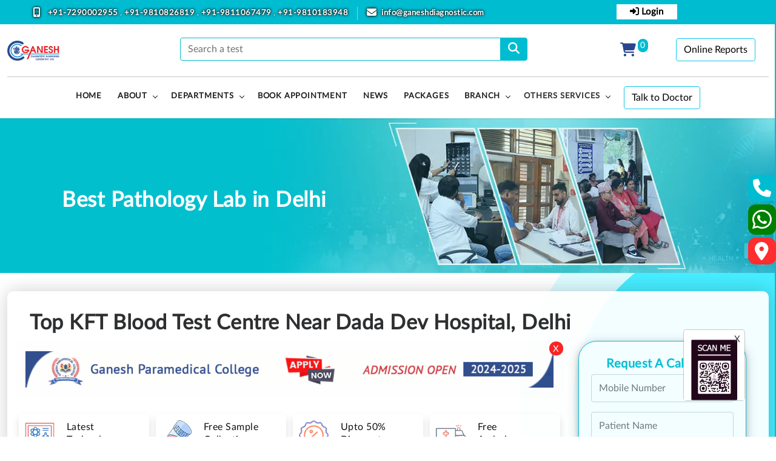

--- FILE ---
content_type: text/html; charset=UTF-8
request_url: https://www.ganeshdiagnostic.com/kft-blood-test-centre-near-dada-dev-hospital
body_size: 98058
content:
<!DOCTYPE html>
<html lang="en">
<head>
    <!--tag manager 14sep-->
    <!-- Google Tag Manager -->
<script>(function(w,d,s,l,i){w[l]=w[l]||[];w[l].push({'gtm.start':
new Date().getTime(),event:'gtm.js'});var f=d.getElementsByTagName(s)[0],
j=d.createElement(s),dl=l!='dataLayer'?'&l='+l:'';j.async=true;j.src=
'https://www.googletagmanager.com/gtm.js?id='+i+dl;f.parentNode.insertBefore(j,f);
})(window,document,'script','dataLayer','GTM-N4Q2R3CW');</script>
<!-- End Google Tag Manager -->
    <!--End tag manager 14sep-->
 <!-- <script rel="preload" src="https://ajax.googleapis.com/ajax/libs/jquery/3.5.1/jquery.min.js"></script> -->
    <script>
        
        $(document).ready(function() {
            $.ajax({
                type: "POST",
                url: "insert_visitor_record.php", 
                dataType: "json",
                success: function(data) {
                    
                },
                error: function(xhr, status, error) {
                   
                }
            });
        });
    </script>
 
<!--<meta charset="utf-8">-->
<!--<meta charset="UTF-8"/>-->
<!--<meta http-equiv="X-UA-Compatible" content="IE=edge">-->

<meta charset="utf-8">
<meta name="viewport" content="width=device-width, initial-scale=1.0, shrink-to-fit=no">
<meta http-equiv="Content-Type" content="text/html;charset=UTF-8">
	
	
<link rel="icon" href="https://www.ganeshdiagnostic.com/assets/images/favicon.webp" title="favicon" alt="favicon">
<!--<meta name="facebook-domain-verification" content="q23do34m61wiwwuxqycfqxypxuyl3e" />-->
<meta name="viewport" content="width=device-width, initial-scale=1">
<meta name="google-site-verification" content="l7jWjVBaUcnY7cXWfS67qHmgBdeOQwsdOkWfhii9g_s" />
<title >KFT Blood Test Centre Near Dada Dev Hospital | Test Price and Cost | Ganesh Diagnostic</title>

<meta name="description" content="KFT Blood Test Is Available at Ganesh Diagnostic Near Dada Dev Hospital. Book Your KFT Blood Test At home With the most Reputed Diagnostic Centre and Pathology Lab. Check Now KFT Blood Test price and Other Details. Available Free Home Blood Sample Collection." />
<meta name="keywords" content="KFT Blood Test,  Online KFT Blood Test, Book KFT Blood Test, KFT Blood Test Price, Kidney Function Test Test Near Dada Dev Hospital" />

<link rel="canonical" href="https://www.ganeshdiagnostic.com/kft-blood-test-centre-near-dada-dev-hospital" >
<link rel="alternate" hreflang="en-in" href="https://www.ganeshdiagnostic.com/kft-blood-test-centre-near-dada-dev-hospital" >
<!--<title>KFT Blood Test Centre Near Dada Dev Hospital | Test Price and Cost | Ganesh Diagnostic</title>-->
<!--<meta name="description" content="KFT Blood Test Is Available at Ganesh Diagnostic Near Dada Dev Hospital. Book Your KFT Blood Test At home With the most Reputed Diagnostic Centre and Pathology Lab. Check Now KFT Blood Test price and Other Details. Available Free Home Blood Sample Collection." />-->
<!--<meta name="keywords" content="KFT Blood Test,  Online KFT Blood Test, Book KFT Blood Test, KFT Blood Test Price, Kidney Function Test Test Near Dada Dev Hospital" />-->
<!-- ========== Start Stylesheet ========== -->
<!--<link href="https://www.ganeshdiagnostic.com/assets/css/bootstrap.min.css" rel="stylesheet">-->
<link href="https://cdnjs.cloudflare.com/ajax/libs/font-awesome/6.5.1/css/all.min.css" rel="stylesheet">
<!--<link href="https://www.ganeshdiagnostic.com/assets/css/flaticon-set.css" rel="stylesheet">-->
<!--<link href="https://www.ganeshdiagnostic.com/assets/css/owl.carousel.min.css" rel="stylesheet">-->
<!--<link href="https://www.ganeshdiagnostic.com/assets/css/owl.theme.default.min.css" rel="stylesheet">-->
<!--<link href="https://www.ganeshdiagnostic.com/assets/css/style.css" rel="stylesheet">-->
<!--<link href="https://www.ganeshdiagnostic.com/assets/css/responsive.css" rel="stylesheet">-->
<!--<link rel="import" href="https://fonts.googleapis.com/css2?family=Lato:wght@300;400;700;900&display=swap" >-->
<!-- <link rel="preload" as="style" href="https://www.ganeshdiagnostic.com/navin/css/plugins.css">
<link rel="stylesheet" media="print" onload="this.onload=null;this.removeAttribute('media');" href="https://www.ganeshdiagnostic.com/navin/css/plugins.css"> -->
<!-- <link rel="import" href="https://cdnjs.cloudflare.com/ajax/libs/lato-font/3.0.0/fonts/lato-normal/lato-normal.woff" async> -->
<!-- <link rel="import" href="https://fonts.googleapis.com/css?family=Open+Sans:300,400,600,700,800" async> -->
<!-- search css -->
<!-- <link rel="stylesheet" href="https://www.ganeshdiagnostic.com/navin/search/search.css"> -->
<!-- <link href="https://www.ganeshdiagnostic.com/navin/css/switcher.css" rel="stylesheet"> -->
<!-- <link rel="stylesheet" href="https://www.ganeshdiagnostic.com/navin/quform/css/base.css" defer> -->
<link href="https://www.ganeshdiagnostic.com/navin/css/plugins.css" rel="stylesheet" >
<link href="https://www.ganeshdiagnostic.com/navin/css/styles.css" rel="stylesheet" >
<!-- <link href="https://ganeshdiagnostic.org/gdic-css/plugins.css" rel="stylesheet" >
<link href="https://ganeshdiagnostic.org/gdic-css/styles.css" rel="stylesheet" > -->
<!--<link href="https://cdn.jsdelivr.net/npm/bootstrap@5.0.2/dist/css/bootstrap.min.css" rel="stylesheet">-->
<script rel="preload" src="https://cdn.jsdelivr.net/npm/bootstrap@5.0.2/dist/js/bootstrap.min.js" defer></script>
<script rel="preload" src="https://cdn.jsdelivr.net/npm/jquery-passive@3.6.0/dist/jquery.min.js"></script>
<!-- ========== End Stylesheet ========== -->
<!-- <link href="https://fonts.googleapis.com/css2?family=Poppins:wght@100;200;300;400;500;600;700;800;900&display=swap" rel="stylesheet"> -->
<!-- Global site tag (gtag.js) - Google Analytics -->
<script async src="https://www.googletagmanager.com/gtag/js?id=G-FB33SK7WQ7"></script>
<script>
  window.dataLayer = window.dataLayer || [];
  function gtag(){dataLayer.push(arguments);}
  gtag('js', new Date());

  gtag('config', 'G-FB33SK7WQ7');
</script>

<!-- Global site tag (gtag.js) - Google Ads: 457658518 -->
<script async src="https://www.googletagmanager.com/gtag/js?id=AW-457658518"></script>
<script>
  window.dataLayer = window.dataLayer || [];
  function gtag(){dataLayer.push(arguments);}
  gtag('js', new Date());

  gtag('config', 'AW-457658518');
</script>
<!-- Event snippet for PHONE TRACK WEB conversion page
In your html page, add the snippet and call gtag_report_conversion when someone clicks on the chosen link or button. -->
<script>
function gtag_report_conversion(url) {
  var callback = function () {
    if (typeof(url) != 'undefined') {
      window.location = url;
    }
  };
  gtag('event', 'conversion', {
      'send_to': 'AW-457658518/088pCP_g7tADEJahndoB',
      'event_callback': callback
  });
  return false;
}
</script>
<script type="application/ld+json">
{ "@context" : "https://schema.org",
"@type":"WebSite",
"@id":"https://www.ganeshdiagnostic.com/#website",
"url":"https://www.ganeshdiagnostic.com/",
"name":"Ganesh Diagnostic & Imaging Centre",
"Description":"Ganesh Diagnostic and Imaging Centre is the renowned pathology labs and diagnostics center, well-known for its quality diagnostic care and excellent customer service. With its extensive operational network in Delhi NCR, Ganesh Diagnostic and Imaging Centre offers a comprehensive range of clinical laboratory tests, healthcare packages, and imaging scans. Our imaging scans include X-Ray, Ultrasound, Colour Doppler, MRI scan, CT scan, PET CT scan, Nuclear Medicine Scan, and Cardiology tests. Our offered diagnostic tests are highly effective to detect and diagnose the problem at its early stage as well as monitoring the progression of the disease.",
"potentialAction":[{"@type":"SearchAction",
"target":"https://www.ganeshdiagnostic.com/?s={search_term_string}",
"query-input":"required name=search_term_string"}],
"inLanguage":"en"},
}
</script><!-- Meta Pixel Code -->
<script>
!function(f,b,e,v,n,t,s)
{if(f.fbq)return;n=f.fbq=function(){n.callMethod?
n.callMethod.apply(n,arguments):n.queue.push(arguments)};
if(!f._fbq)f._fbq=n;n.push=n;n.loaded=!0;n.version='2.0';
n.queue=[];t=b.createElement(e);t.async=!0;
t.src=v;s=b.getElementsByTagName(e)[0];
s.parentNode.insertBefore(t,s)}(window, document,'script',
'https://connect.facebook.net/en_US/fbevents.js');
fbq('init', '576809570893818');
fbq('track', 'PageView');
</script>
<noscript><img height="1" width="1" style="display:none"
src="https://www.facebook.com/tr?id=576809570893818&ev=PageView&noscript=1"
/></noscript>
<!-- End Meta Pixel Code -->
<!--screenshot disable-->
<script language="JavaScript">
function clp_clear() {
var content=window.clipboardData.getData("Text");
if (content==null) {
window.clipboardData.clearData();
}
setTimeout("clp_clear();",1000);
}
</script>
<!--Start Scroll on page-->
<!-- <script src="https://ajax.googleapis.com/ajax/libs/jquery/3.6.3/jquery.min.js"></script> -->
<script>
var x = 0;
$(document).ready(function(){
$("scrollinPage").scroll(function(){
$("span").text( );
});
});
</script>
<script>
$(document).ready(function(){
//load_data();
function load_data(query)
{
$.ajax({
url:"https://www.ganeshdiagnostic.com//search.php",
method:"POST",
data:{query:query},
success:function(data)
{
$('#result').html(data);
}
});
}
$('#search').keyup(function(){
var search = $(this).val();
if(search != '')
{
load_data(search);
}
else
{
load_data();
}
});
});
</script>
<!--End Scroll on page-->
<!--<script src="https://cdn.onesignal.com/sdks/web/v16/OneSignalSDK.page.js" defer></script>-->
<!--<script>-->
<!--  window.OneSignalDeferred = window.OneSignalDeferred || [];-->
<!--  OneSignalDeferred.push(async function(OneSignal) {-->
<!--    await OneSignal.init({-->
<!--      appId: "2b85e431-083c-44a7-90ca-0f61301e8000",-->
<!--      safari_web_id: "web.onesignal.auto.542681a0-163f-4163-99a6-540b36eadb1c",-->
<!--      notifyButton: {-->
<!--        enable: true,-->
<!--      },-->
<!--    });-->
<!--  });-->
<!--</script>-->

<script src="https://cdn.onesignal.com/sdks/OneSignalSDK.js" async=""></script>
<script>
  window.OneSignal = window.OneSignal || [];
  OneSignal.push(function() {
    OneSignal.init({
      appId: "2b85e431-083c-44a7-90ca-0f61301e8000",
      notifyButton: {
        enable: true, // shows the bell icon
      },
    //   promptOptions: {
    //     actionMessage: "We’d like to send you blog updates.",
    //     acceptButtonText: "ALLOW",
    //     cancelButtonText: "NO THANKS"
    //   },
    });
  });
</script>

<!--generateRecaptchaToken();-->

<!--document.addEventListener('submit', function() {-->
<!--    generateRecaptchaToken();-->
<!--});-->
<!--</script>-->


</head>
<style>
@media screen and (max-width: 1024px) {
.display-80 {
display:none;
}
.m-icon{text-align: center;
font-size: 10px;
padding: 6px;}
.m-text{
margin-bottom: 0px!important;
font-size: 14px;
}
.p-icon{margin-bottom: 10px!important;}
/*.top-search{left: 0px!important;}*/
.owl-dots{display:none;}
}
/*.top-search{   display: block;*/
/*    position: absolute;*/
/*    z-index: 9999;*/
/*    left: 60%;*/
/*    right: 0px;*/
/*    margin-left: auto;*/
/*    margin-right: auto;*/
/*    width: 250px;*/
/*    top: 10px;*/
/*    padding: 5px 0!important;*/
/*    border-radius: 20px;}*/
</style>
<body>
<div class="toast bg-success" id="myToast" data-bs-autohide="true">
<div class="toast-body">
<h6 class="text-white" id="error_message"></h6>
<!-- <small>This will disappear in 3 second</small> -->
</div>
</div>
<!-- PAGE LOADING
================================================== -->
<!--<div id="preloader"></div>-->
<!-- MAIN WRAPPER
================================================== -->
<!-- HEADER
================================================== -->
<style>
.menu-content{display: contents;}
  @media screen and (max-width: 1024px) {
.menu-content{display: inline!important;}
.menu-content div{width:100%!important;}

    .menu-w {margin-left: 0px!important;}
/*========*/


.mobile_design{
        padding: 5px;
}


.mobile_design .up-box{

 padding: 0px !important;

}


.mobile_design .fb-up{
        font-size: 11px !important;
     font-weight: 600 !important; 

    padding: 7px 0px !important;
}

.butn {

        padding: 5px 10px !important;
        font-size: 10px !important;
}



.bottom_box{


    display: block !important;

    width: 100%;
    padding: 10px 0px;
    position: fixed;
    bottom: 0;
    background: #e7e7e7;
    z-index: 99999;
        box-shadow: 0px 0px 9px #5c5c5c;

} 

.icons-b-box{

    text-align: center; 
    padding: 3px 0px;
}

.icons-b-box img{
    width: 35px;

}

.icons-b-box p{
       padding: 0px;
    margin: 0px;
    font-size: 12px;
    font-weight: 500;
    color: black;
}


#txtmeFrameWrapper, #txtmeButtonWrapper {
    z-index: 99!important;
}



.desktop_view{
    display: none !important;
}

.mobile_view{ display:block !important; }

/*media query ens*/

}
.mobile_view{ display:none; }

.desktop_view{
    display: block;
}


.bottom_box{

    display: none;
}



.owl-carousel .owl-item {
text-align: center;
}

.slider-fade-shop{
    height: 450px;
}




.up-box{padding: 6px;
    text-align: center;}
    .fb-up{    font-size: 13px;
    font-weight: bold;padding-top: 4px;    margin-bottom: 0px;}
    .menu-w {margin-left: 16.6666666667%;}
</style>




<div class="bottom_box">
    
    <div class="row">
        <div class="col-md-3 col-3 icons-b-box">
        	<a href="https://www.ganeshdiagnostic.com/home-sample-collection-for-blood-test" title="home sample collection for blood test" >
            <!-- <img src="https://www.ganeshdiagnostic.com/assets/img/job-search.png" title="" alt="job-search" width="35" height="35"> -->
            <i class="fas fa-vial" style="  color: #00bcd1;    font-size: 30px;"></i>
            <p style="line-height: 16px;">Free Blood Collection</p>
        </a>
        </div>

        <div class="col-md-3 col-3 icons-b-box">
            <a href="https://www.ganeshdiagnostic.com/book-appointment"  title="Book Appointment" >
<!-- <img src="https://www.ganeshdiagnostic.com/assets/img/booking.png" title="" alt="booking" width="35" height="35"> -->
<i class="fas fa-mail-bulk" style="  color: #00bcd1;    font-size: 30px;"></i>
            <p>Appointment</p>
            </a>
        </div>

        <div class="col-md-3 col-3 icons-b-box">

		<a href="http://182.75.60.195/Download2025/PatientLogin.aspx" target="_blank"  title="Patient Login" >
            <!-- <img src="https://www.ganeshdiagnostic.com/assets/img/check-up.png" title="" alt="check-up" width="35" height="35"> -->
            <i class="fas fa-paste" style=" color: #00bcd1;    font-size: 30px;"></i>
            <p>Online Report</p>
        </a>
        </div>

        <div class="col-md-3 col-3 icons-b-box">



<span data-bs-toggle="modal" data-bs-target="#loginModal"  > 
            <!-- <img src="https://www.ganeshdiagnostic.com/assets/img/user.png"  title="" alt="user" width="35" height="35"> -->
            <i class="fas fa-user" style="  color: #00bcd1;    font-size: 30px;"></i>
<p>
	Login  </p>
            </span>






            
        </div>
    </div>
</div>

<!--...................-->
<!--....................-->
<header class="header-style3 header-custom">
<div id="top-bar" class="bg-primary d-none d-lg-block" style="text-shadow: 0 0 3px #000, 0 0 5px #000;">
<div class="container">
<div class="row">
<div class="col-md-8 col-xs-12 text-center">
<div class="top-bar-info">
<ul class="list-unstyled">
<li class="border-right text-white">
    <i class="fas fa-mobile-alt text-white"></i>
    <span class="list-white">

        <a onclick="return gtag_report_conversion('tel:+91-7290002955');"
           href="tel:+91-7290002955"
           class="text-white"
           style="color:#fff;font-size:13px;font-weight:bold;letter-spacing:0.5px;"
           title="phone number">
            +91-7290002955
        </a> ,

        <a onclick="return gtag_report_conversion('tel:+91-9810826819');"
           href="tel:+91-9810826819"
           style="color:#fff;font-size:13px;font-weight:bold;letter-spacing:0.5px;"
           title="phone number">
            +91-9810826819
        </a> ,

        <a onclick="return gtag_report_conversion('tel:+91-9811067479');"
           href="tel:+91-9811067479"
           style="color:#fff;font-size:13px;font-weight:bold;letter-spacing:0.5px;"
           title="phone number">
            +91-9811067479
        </a> ,

        <a onclick="return gtag_report_conversion('tel:+91-9810183948');"
           href="tel:+91-9810183948"
           style="color:#fff;font-size:13px;font-weight:bold;letter-spacing:0.5px;"
           title="phone number">
            +91-9810183948
        </a>

    </span>
</li>

<li class="text-white" style="font-size:13px;    font-weight: bold; color:#fff"><i class="fas fa-envelope text-white" alt="mail"></i><a href="mailto:info@ganeshdiagnostic.com" style="color:#fff" title="mail" >info@ganeshdiagnostic.com </a> </li>
</ul>
</div>
</div>
<div class="col-md-4 col-xs-12 bg-primary d-none d-md-block  text-center">
<div class="row">
<button data-bs-toggle="modal" data-bs-target="#loginModal" class="dropbtn" style="font-size:15px;    width: 100px;
    margin: 0 auto;"><i class="fas fa-sign-in-alt"></i> Login </button>
</div>
</div>
</div>
</div>
</div>
</div>
<div class="navbar-default">
<!-- start top search -->
<!-- end top search -->
<div class="container">
<div class="row align-items-center">
<div class="col-12">
<div class="menu_area alt-font">
<div class="navbar navbar-expand-lg navbar-light p-0 d-flex justify-content-between">
<div class="navbar-header navbar-header-custom">
<a href="https://www.ganeshdiagnostic.com/" class="navbar-brand xs-width-145px d-inline-block mr-lg-0" title="https://www.ganeshdiagnostic.com/" ><img src="https://www.ganeshdiagnostic.com/assets/images/logo_gdic.webp" title="Diagnostic and Imaging Centre Delhi" alt="Diagnostic and Imaging Centre Delhi" width="92" height="36"></a>
</div>
<!-- <div class="app-btn" style="display: none;">
<a href="https://www.ganeshdiagnostic.com/book-appointment">
<button type="button" class="btn btn-outline-info">Book Appointment</button></a></div> -->

<div class="w-100">
<div class="row row d-flex justify-content-center border-menu">
<div class="col-md-6 col-10 menu-w">
<div class="findli">
<form class="" action="https://www.ganeshdiagnostic.com/search" method="POST" accept-charset="utf-8">
<div class="input-group">
<input type="text" class="form-control findtest" name="search" id="search" autocomplete="on"
placeholder="Search a test" style="border-bottom-color: #00bcd1;
    border-left-color: #00bcd1;
    border-right-color: #00bcd1;
    border-top-color: #00bcd1;">
<button class="btn btn-theme" type="button" name="search" aria-label="search" >
<i class="fa fa-search"></i> <p class="d-none">Search</p>
</button>
</div>
<div class="bg-white" id="result"></div>
</form>
</div>
</div>
<div class="col-2 mt-up text-right">
<div id="mySidenav" class="sidenav">
<button href="javascript:void(0)" class="btn closebtn" onclick="closeNav()" style="    left: 0;">&times;</button>
<div class="container position-relative vh-90">
<div class="row p-2">
<div class="col-md-12 ">
<h5>Ganesh Diagnostic & Imaging Centre</h5>
<p>109, Pocket A-1, Near Deepali Chowk, Sector 08, Rohini, New
Delhi 110085
</p>
<hr>


<div class="card border-none">
<div class="card-body p-0">
<div class="row">
<div class="col-12">
<ul class="pl-0 mb-0" style="list-style:none;">
<li>
<div class="main ">
<div class="table-responsive">
<form method="post"
action="https://www.ganeshdiagnostic.com/login_form.php">
<div id="issessionset"></div>
<table class="table table-hover table-condensed">
<thead>
<tr>
<th>Sno.</th>
<th>Name</th>
<th>Rate</th>
<th>Action</th>
</tr>
</thead>
<tbody id="cart_checkout1">
</tbody>
<tfoot id="cart_foot"></tfoot>
</table>
</form>
</div>
</div>
<div class="modal fade" id="loginModal" style="background: #00000096;">
<div class="modal-dialog">
<div class="modal-content">
<div class="modal-header" style="    padding: 10px 10px 10px 10px;">
<p class="" id="loginModalLabel" style="    font-size: 24px;
    font-weight: 700;    margin: 0;">
Login
</p>
<button type="button" class="btn-close"
data-bs-dismiss="modal"style="    width: auto !important;
    height: auto !important;"
aria-label="Close">X</button>
</div>
<div class="modal-body">
<!-- <div class="mb-3">
<label>Mobile : </label>
<input type="number" name="number" class="form-control" placeholder="Mobile">
</div> -->
<div class="modal-body">
<div class="otp_box" id="otp_box">
<div class="row">
<div class="col-md-7">
<input type="text" name="number" class="form-control otp only-numbers" pattern="[6-9]{1}[0-9]{9}" minlength="10" maxlength="10" placeholder="Please Enter Mobile Number" required="" style="    min-height: 39px;"/>

</div>
<div class="col-md-5">
<button id="generate_otp"
class="btn btn-outline-info btn-block">Generate
OTP</button>
</div>
</div>
</div>
<div class="row mt-2 verify_otp"
id="verify_otp_box">
<div class="col-md-8">
    <input type="text" name="otp_verify" class="form-control otp" placeholder="Enter OTP" max="6" style="min-height: 39px;"/>
<strong>
    <span class="text-success" onclick="resendOtp()">Resend OTP</span>
     - 
    <span id="mobile_number"></span> 

    <input type="hidden" name="mobile_number">
</strong><span class="text-danger" id="otp_resend_msg"></span>



</div>
<div class="col-md-4">
    <button id="otp_verify" class="btn btn-outline-info">Verify OTP</button>
</div>
</div>
</div>
<!--
<div class="mb-3">
<label>Password : </label>
<input type="password" name="password" class="form-control" placeholder="Password">
</div>
-->
</div>
<!-- <div class="modal-footer">
<input type="submit" name="login" class="btn btn-primary">
<button type="button" class="btn btn-danger" data-bs-dismiss="modal">Close</button>
</div> -->
</div>
</div>
</div>
</li>
</ul>
</div>
<!--<div class="col-1">-->
<!--   <i class="fa fa-trash" aria-hidden="true"></i>-->
<!--</div>-->
</div>
</div>
</div>
<style>
.hover-none:hover {
background-color: #fff;
}

.product-text a {
font-size: 15px !important;
padding: 0px !important;
font-weight: bold;
}

tfoot tr td {
border: none;
}

input.form-control.price {
background: #fff;
border: none;
text-align: center;
font-weight: bold;
}

.hover-none:hover {
--bs-table-accent-bg: none !important;
}
</style>



<!-- <button class="btn btn-theme btn-block">Add Members</button> -->




</div>
</div>
</div>
</div>
<span class="cart-c" onclick="openNav()">
<i class="fa fa-shopping-cart"></i> <span id="get_product1">
0</span>
</span>
</div>

<div class="col-2 ob-btn">
<div class=""><a href="http://182.75.60.195/Download2025/PatientLogin.aspx"
target="_blank" title="Reports" ><button type="button" class="btn btn-outline-info">Online
Reports</button></a>
</div>

</div>
</div>
</div>
</div>



<nav class="navbar navbar-expand-lg navbar-light p-0 d-flex justify-content-center nav-togg">
<div class="navbar-toggler"></div>
<!-- menu area -->
<ul class="navbar-nav" id="nav" style="display: none;">
<li ><a href="https://www.ganeshdiagnostic.com/" title="HOME" >HOME</a>
</li>
<li>
<a href="https://www.ganeshdiagnostic.com/about-us" title="About" >About</a>
<ul>
<li><a href="https://www.ganeshdiagnostic.com/about-us" title="About Us" >About Us</a></li>
<li><a href="https://www.ganeshdiagnostic.com/team" title="Our Team" >Our Team </a></li>
<li><a href="https://www.ganeshdiagnostic.com/education" title="Education" >Education </a></li>
<li><a href="https://www.ganeshdiagnostic.com/ambulance-services"  title="Ambulance Services" >Ambulance Services</a></li>
</ul>
</li>
</li>
<li>
<a href="https://www.ganeshdiagnostic.com/our-services"  title="Departments" >Departments</a>
<ul class="row megamenu">
    <div class="row">
<div class="menu-content" ><div style="    border-bottom: 1px dashed silver;    width: 22%;    margin-right: 10px;    margin-left: 10px;padding:5px">
<a href="https://www.ganeshdiagnostic.com/mri-test"  title="https://www.ganeshdiagnostic.com/mri-test" >MRI SCANS</a>
</div>
<div style="    border-bottom: 1px dashed silver;    width: 22%;    margin-right: 10px;    margin-left: 10px;padding:5px">
<a href="https://www.ganeshdiagnostic.com/ct-scan"  title="https://www.ganeshdiagnostic.com/ct-scan" >CT SCANS</a>
</div>
<div style="    border-bottom: 1px dashed silver;    width: 22%;    margin-right: 10px;    margin-left: 10px;padding:5px">
<a href="https://www.ganeshdiagnostic.com/pet-ct-scan"  title="https://www.ganeshdiagnostic.com/pet-ct-scan" >PET Scans</a>
</div>
<div style="    border-bottom: 1px dashed silver;    width: 22%;    margin-right: 10px;    margin-left: 10px;padding:5px">
<a href="https://www.ganeshdiagnostic.com/x-ray"  title="https://www.ganeshdiagnostic.com/x-ray" >X-Rays</a>
</div>
<div style="    border-bottom: 1px dashed silver;    width: 22%;    margin-right: 10px;    margin-left: 10px;padding:5px">
<a href="https://www.ganeshdiagnostic.com/ultrasound-test"  title="https://www.ganeshdiagnostic.com/ultrasound-test" >ULTRASOUNDS</a>
</div>
<div style="    border-bottom: 1px dashed silver;    width: 22%;    margin-right: 10px;    margin-left: 10px;padding:5px">
<a href="https://www.ganeshdiagnostic.com/lab-test"  title="https://www.ganeshdiagnostic.com/lab-test" >Pathology Tests</a>
</div>
<div style="    border-bottom: 1px dashed silver;    width: 22%;    margin-right: 10px;    margin-left: 10px;padding:5px">
<a href="https://www.ganeshdiagnostic.com/cardiology"  title="https://www.ganeshdiagnostic.com/cardiology" >Cardiology</a>
</div>
<div style="    border-bottom: 1px dashed silver;    width: 22%;    margin-right: 10px;    margin-left: 10px;padding:5px">
<a href="https://www.ganeshdiagnostic.com/colour-doppler"  title="https://www.ganeshdiagnostic.com/colour-doppler" >Colour Doppler</a>
</div>
<div style="    border-bottom: 1px dashed silver;    width: 22%;    margin-right: 10px;    margin-left: 10px;padding:5px">
<a href="https://www.ganeshdiagnostic.com/urodynamic-study"  title="https://www.ganeshdiagnostic.com/urodynamic-study" >Urodynamic Study</a>
</div>
<div style="    border-bottom: 1px dashed silver;    width: 22%;    margin-right: 10px;    margin-left: 10px;padding:5px">
<a href="https://www.ganeshdiagnostic.com/eeg"  title="https://www.ganeshdiagnostic.com/eeg" >EEG Tests</a>
</div>
<div style="    border-bottom: 1px dashed silver;    width: 22%;    margin-right: 10px;    margin-left: 10px;padding:5px">
<a href="https://www.ganeshdiagnostic.com/emg"  title="https://www.ganeshdiagnostic.com/emg" >EMG Tests</a>
</div>
<div style="    border-bottom: 1px dashed silver;    width: 22%;    margin-right: 10px;    margin-left: 10px;padding:5px">
<a href="https://www.ganeshdiagnostic.com/ncv"  title="https://www.ganeshdiagnostic.com/ncv" >NCV Tests</a>
</div>
<div style="    border-bottom: 1px dashed silver;    width: 22%;    margin-right: 10px;    margin-left: 10px;padding:5px">
<a href="https://www.ganeshdiagnostic.com/bera"  title="https://www.ganeshdiagnostic.com/bera" >BERA Test</a>
</div>
<div style="    border-bottom: 1px dashed silver;    width: 22%;    margin-right: 10px;    margin-left: 10px;padding:5px">
<a href="https://www.ganeshdiagnostic.com/vep"  title="https://www.ganeshdiagnostic.com/vep" >VEP Test</a>
</div>
<div style="    border-bottom: 1px dashed silver;    width: 22%;    margin-right: 10px;    margin-left: 10px;padding:5px">
<a href="https://www.ganeshdiagnostic.com/opg"  title="https://www.ganeshdiagnostic.com/opg" >OPG Scan</a>
</div>
<div style="    border-bottom: 1px dashed silver;    width: 22%;    margin-right: 10px;    margin-left: 10px;padding:5px">
<a href="https://www.ganeshdiagnostic.com/mammography"  title="https://www.ganeshdiagnostic.com/mammography" >Mammography</a>
</div>
<div style="    border-bottom: 1px dashed silver;    width: 22%;    margin-right: 10px;    margin-left: 10px;padding:5px">
<a href="https://www.ganeshdiagnostic.com/hsg"  title="https://www.ganeshdiagnostic.com/hsg" >HSG Test</a>
</div>
<div style="    border-bottom: 1px dashed silver;    width: 22%;    margin-right: 10px;    margin-left: 10px;padding:5px">
<a href="https://www.ganeshdiagnostic.com/nuclear-medicine"  title="https://www.ganeshdiagnostic.com/nuclear-medicine" >Nuclear Medicine</a>
</div>
<div style="    border-bottom: 1px dashed silver;    width: 22%;    margin-right: 10px;    margin-left: 10px;padding:5px">
<a href="https://www.ganeshdiagnostic.com/pft"  title="https://www.ganeshdiagnostic.com/pft" >Pulmonary Function Test</a>
</div>
<div style="    border-bottom: 1px dashed silver;    width: 22%;    margin-right: 10px;    margin-left: 10px;padding:5px">
<a href="https://www.ganeshdiagnostic.com/home-service"  title="https://www.ganeshdiagnostic.com/home-service" >Home Service</a>
</div>
</div>   
</div> 
</ul>   
</li>
<li><a href="https://www.ganeshdiagnostic.com/book-appointment"  title="Book Appointment" >Book Appointment</a></li>
<li><a href="https://www.ganeshdiagnostic.com/health-news"  title="News" >News</a></li>
<li><a href="https://www.ganeshdiagnostic.com/health-packages"  title="PACKAGES" >PACKAGES</a></li>
<li>
<a href="https://www.ganeshdiagnostic.com/branch"  title="Branch" >Branch</a>
<ul>
<li><a href="https://www.ganeshdiagnostic.com/yamuna-vihar"  title="Branch" >Yamuna VIhar</a>
<a href="https://www.ganeshdiagnostic.com/model-town"  title="Branch" >Model Town</a>
<a href="https://www.ganeshdiagnostic.com/hari-nagar"  title="Branch" >Hari Nagar</a>
<a href="https://www.ganeshdiagnostic.com/mangolpuri"  title="Branch" >Mangol Puri</a>
<a href="https://www.ganeshdiagnostic.com/nangloi"  title="Branch" >Nangloi</a>
<a href="https://www.ganeshdiagnostic.com/rohini"  title="Branch" >Rohini</a>
<a href="https://www.ganeshdiagnostic.com/firozabad"  title="Branch" >Firozabad</a>
</li>
</ul>
</li>
<li>
<a href="#" style="    color: #303030;"  title="Others Services" >Others Services</a>
<ul class="row megamenu">
<li class="col-lg-3 col-md-9">
<span class="mb-0 mb-lg-3 d-block py-2 p-lg-0 px-4 px-lg-0 text-uppercase sub-title font-weight-600 display-30">Panel</span>
<ul>
<li><a href=" https://www.ganeshdiagnostic.com/our-panel"  title="OUR PANELS" ><i class="fas fa-sliders-h mr-2"></i>OUR PANELS</a></li>
<li><a href=" https://www.ganeshdiagnostic.com/rate-list"  title="CGHS RATE LIST" ><i class="far fa-bell mr-2"></i>CGHS RATE LIST </a></li>
</ul>
</li>
<li class="col-lg-3 col-md-9">
<span class="mb-0 mb-lg-3 d-block py-2 p-lg-0 px-4 px-lg-0 text-uppercase sub-title font-weight-600 display-30">Patient Portal</span>
<ul>
<li><a href="http://182.75.60.195/Download2025/PatientLogin.aspx" target="_blank"  title="DOWNLOAD REPORTS" ><i class="far fa-flag mr-2"></i>DOWNLOAD REPORTS</a></li>
<li><a href="http://182.75.60.195/Download2025/PatientLogin.aspx" target="_blank"  title="PATIENT PORTAL" ><i class="fas fa-compress mr-2"></i>PATIENT PORTAL</a></li>
</ul>
</li>
<li class="col-lg-3 col-md-9">
<span class="mb-0 mb-lg-3 d-block py-2 p-lg-0 px-4 px-lg-0 text-uppercase sub-title font-weight-600 display-30">Approved Panel</span>
<ul>
<li><a href=" https://www.ganeshdiagnostic.com/empanelled"  title="Empanelled" ><i class="fas fa-sliders-h mr-2"></i>Empanelled </a></li>
<li><a href="https://www.ganeshdiagnostic.com/machine-gallery"  title="Machine Gallery" ><i class="fas fa-sliders-h mr-2"></i>Machine Gallery</a></li>
<li><a href="https://www.ganeshdiagnostic.com/invoice"  title="Duplicate Reciept" ><i class="fas fa-sliders-h mr-2"></i>Duplicate Reciept</a></li>
</li>
</ul>
</li>
<li class="col-lg-3 col-md-9">
<span class="mb-0 mb-lg-3 d-block py-2 p-lg-0 px-4 px-lg-0 text-uppercase sub-title font-weight-600 display-30">Others</span>
<ul>
<li><a href="https://www.ganeshdiagnostic.com/blog"  title="Blogs" >Blogs</a></li>
<li><a href="https://www.ganeshdiagnostic.com/franchise"  title="Franchise" >Franchise</a></li>
<li><a href="https://www.ganeshdiagnostic.com/career" title="Career" >Career</a></li>


</ul>
</li>


</ul>
<li ><a href="https://www.ganeshdiagnostic.com/talk-to-doctor"  title="talk to doctor" style="padding: 15px 0.5rem;"><button type="button" class="btn btn-outline-info">Talk to Doctor</button></a></li>
</li>
</ul>

<!-- end menu area -->

</nav>
</div>
</div>
</div>
</div>
</div>
</header>





<script type="text/javascript">




function resendOtp(){

var mobile = $("input[name=mobile_number]").val();

 var page = 'resend_otp';

$.ajax({

    url:'ajax_submit.php',
    type: "POST",
    data:  {page:page , mobile:mobile},

    success: function(data) {

var result = JSON.parse(data); 


console.log(result);


if(result.status_otp=='success'){

$('#otp_resend_msg').text(result.status_otp)

}else{

$('#otp_resend_msg').text(result.status_otp)

}

}
});



}



// $(document).ready(function(){

// /* send otp ajax code */
// $('#verify_otp_box').hide();
// $("#generate_otp").click(function () {


// var mobile =$("input[name=number]").val();
// var page = 'register_otp';
// $.ajax({
// url:'ajax_submit.php',
// type: "POST",
// data:  {mobile:mobile , page:page},
// success: function(data) {
// // Check the output of ajax call on firebug console
// var result = JSON.parse(data);
// if(result.status==='success'){
// var  msg = 'Otp send on your mobile number please check.';
// $('.toast').toast('show');
// $('#error_message').text(msg);
// $("input[name=number]").val(mobile);
// $('#otp_box').hide();
// $('#verify_otp_box').show();
// }
// }
// });
// });

// /*otp_verify ajax code */

// $("#otp_verify").click(function () {
// var otp =$("input[name=otp_verify]").val();
// var mobile =$("input[name=number]").val();
// var page = 'otp_verify';

// $.ajax({
// url:'ajax_submit.php',
// type: "POST",
// data:  {otp:otp , page:page , mobile:mobile},
// success: function(data) {

// // Check the output of ajax call on firebug console


// var result = JSON.parse(data);
// if(result.status==='success'){

// var  msg = 'OTP match .';
// $('.toast').toast('show');
// $('#error_message').text(msg);
// if(result.cart_exist==1){

// window.location.href = "https://www.ganeshdiagnostic.com/carts";
// }else{
// window.location.href = "https://www.ganeshdiagnostic.com";
// }

// }else{

// var  msg = 'OTP mismatch .';
// $('.toast').toast('show');
// $('#error_message').text(msg);

// }
// }
// });
// });



// });

// $(document).ready(function () {

//     /* send otp ajax code */
//     $('#verify_otp_box').hide();

//     $("#generate_otp").click(function () {

//         var mobile = $("input[name=number]").val();
//         var page = 'register_otp';

//         $.ajax({
//             url: 'ajax_submit.php',
//             type: "POST",
//             data: { mobile: mobile, page: page },
//             success: function (data) {

//                 console.log("OTP API Response:", data);

//                 // सुरक्षित JSON parse
//                 let result;
//                 try {
//                     result = JSON.parse(data);
//                 } catch (e) {
//                     $('.toast').toast('show');
//                     $('#error_message').text("Server response error!");
//                     return;
//                 }

//                 if (result.status === 'success') {
//                     $('.toast').toast('show');
//                     $('#error_message').text("OTP sent successfully!");

//                     $('#otp_box').hide();
//                     $('#verify_otp_box').show();
//                 } else {
//                     $('.toast').toast('show');
//                     $('#error_message').text(result.msg ?? "Something went wrong");
//                 }
//             },
//             error: function () {
//                 $('.toast').toast('show');
//                 $('#error_message').text("Network error!");
//             }
//         });
//     });

//     /* OTP Verify */
//     $("#otp_verify").click(function () {

//         var otp = $("input[name=otp_verify]").val();
//         var mobile = $("input[name=number]").val();
//         var page = 'otp_verify';

//         $.ajax({
//             url: 'ajax_submit.php',
//             type: "POST",
//             data: { otp: otp, page: page, mobile: mobile },
//             success: function (data) {

//                 console.log("OTP VERIFY API Response:", data);

//                 let result;
//                 try {
//                     result = JSON.parse(data);
//                 } catch (e) {
//                     $('.toast').toast('show');
//                     $('#error_message').text("JSON parse fail – backend mixed output");
//                     return;
//                 }

//                 if (result.status === 'success') {

//                     $('.toast').toast('show');
//                     $('#error_message').text("OTP Verified!");

//                     if (result.cart_exist == 1) {
//                         window.location.href = "/carts";
//                     } else {
//                         window.location.href = "/";
//                     }
//                 } else {
//                     $('.toast').toast('show');
//                     $('#error_message').text(result.msg ?? "OTP mismatch!");
//                 }
//             },
//             error: function () {
//                 $('.toast').toast('show');
//                 $('#error_message').text("Network error!");
//             }
//         });
//     });

// });

$(document).ready(function () {

    // Initially hide verify OTP box
    $('#verify_otp_box').hide();

    /* Send OTP AJAX */
    $("#generate_otp").click(function () {

        var mobile = $("input[name=number]").val();
        var page = 'register_otp';

        $.ajax({
            url: 'ajax_submit.php',
            type: "POST",
            data: { mobile: mobile, page: page },
            success: function (data) {

                console.log("OTP API Response:", data);

                let result;
try {
    result = (typeof data === "object") ? data : JSON.parse(data);
} catch (e) {
    console.log("Raw data:", data); // debug
    $('.toast').toast('show');
    $('#error_message').text("Server response error!");
    return;
}

                if (result.status === 'success') {
                    $('.toast').toast('show');
                    $('#error_message').text("OTP sent successfully!");

                    $('#otp_box').hide();
         $('#verify_otp_box').css('display','block'); 

                } else {
                    $('.toast').toast('show');
                    $('#error_message').text(result.msg ?? "Something went wrong");
                }
            },
            error: function () {
                $('.toast').toast('show');
                $('#error_message').text("Network error!");
            }
        });
    });

    /* OTP Verify AJAX */
    $("#otp_verify").click(function () {

        var otp = $("input[name=otp_verify]").val();
        var mobile = $("input[name=number]").val();
        var page = 'otp_verify';

        $.ajax({
            url: 'ajax_submit.php',
            type: "POST",
            data: { otp: otp, page: page, mobile: mobile },
            success: function (data) {

                console.log("OTP VERIFY API Response:", data);

                let result;
                try {
                    result = JSON.parse(data);
                } catch (e) {
                    $('.toast').toast('show');
                    $('#error_message').text("logged in Success");
                location.reload(); // instant page refresh
                    return;
                }

                if (result.status === 'success') {
                    $('.toast').toast('show');
                    $('#error_message').text("OTP Verified!");

                    if (result.cart_exist == 1) {
                        window.location.href = "/carts";
                    } else {
                        window.location.href = "/";
                    }
                } else {
                    $('.toast').toast('show');
                    $('#error_message').text(result.msg ?? "OTP mismatch!");
                }
            },
            error: function () {
                $('.toast').toast('show');
                $('#error_message').text("Network error!");
            }
        });
    });

});



function deleteToCart(product_id){

var type = 'deletetocart';

$.ajax({
url: 'ajax_submit.php',
type: 'post',
data: { product_id:product_id , type:type},
success: function (data) {
console.log(data);
//window.location.reload();

var result = JSON.parse(data);

if(result.status=='failed'){

$('.toast').toast('show');
$('#error_message').text(result.msg);

}else{

$("#get_product1").text(result.count);

var cartList = [];
var sno = 0;
var total = 0

$.each(JSON.parse(result.data), function(index, item) {

sno = index+1;

cartList+='<tr><td>'+sno+'</td>  <td>'+item.item_name+'</td> <td>Rs. '+item.item_price+'</td> <td><span class="btn-delete-cart" onclick="deleteToCart('+item.item_id+')">&times;</span></td> </tr>';

total+=  parseInt(item.item_price);  


}); 


$('.toast').toast('show');
$('#error_message').text(result.msg);

$("#cart_checkout1").html(cartList);

$('#net_total1').html('<span > Total : Rs. '+total+'</span>');

};


}
});
}

$('.only-numbers').keyup(function () {
this.value = this.value.replace(/[^0-9\.]/g,'');
});
</script>
<!--End Header-->




<!--top bar css 03july-->
<style>
.dropbtn {
background-color: #ffffff;
color: #000;
padding-right: 8px;
font-size: 13px;
padding-left: 8px;
border: none;
font-weight: bold;
}
.dropdown {
position: relative;
display: inline-block;
}
.dropdown-content {
display: none;
position: absolute;
background-color: #f9f9f9;
min-width: 160px;
box-shadow: 0px 8px 16px 0px rgba(0,0,0,0.2);
z-index: 1;
}
.dropdown-content a {
color: black;
padding: 5px 9px;
text-decoration: none;
display: block;
font-size: 13px;
}
.dropdown-content a:hover {background-color: #f1f1f1}
.dropdown:hover .dropdown-content {
display: block;
}
.list-white a {
color: #fff;
font-size: 13px;
font-weight: bold;    letter-spacing: 0.5px;
}
.li-none{list-style: none;}
</style>
<!--end top bar css 3july-->
<!--css 06 july-->
<style>
#result{position: absolute;
text-align: left;
width: 45%;
font-size: 14px;
z-index: 99999999;}
header.scrollHeader .navbar-default{position: initial;}
@media screen and (max-width: 1366px) {
.navbar-nav>li>a{font-size: 13px;}
}
@media screen and (max-width: 1024px) {
.findli{width: auto!important;    padding-top: 7px!important;}
.display-80 {
display: none;
}
.vh-90{height: 84vh!important;}
#result{ width: 92%!important; font-size: 14px;}
.input-group { display: flex!important;flex-wrap: inherit!important;}
.cart-c{margin-left: -14px;}
.m-icon {
text-align: center;
font-size: 10px;
padding: 6px;
}
.m-text {
margin-bottom: 0px !important;
font-size: 14px;
}
.p-icon {
margin-bottom: 10px !important;
}
.m-box {
margin-top: -115px !important;
padding: 0px !important;
}
.top-search {
left: 0px !important;
}
.owl-dots {
display: none;
}
.sidenav {
width: 100%;
}
.cart-total{width: 90%!important}
.findtest {
width: auto!important;}
.attr-nav{   float: none;
border-top: 1px solid #bdbdbd;
text-align: center;
width: 100%;
margin-right: 0px;}
}
.top-search {
display: block;
position: absolute;
left: 60%;
right: 0px;
margin-left: auto;
margin-right: auto;
width: 250px;
top: 10px;
padding: 5px 0 !important;
border-radius: 20px;
}
.sidenav {
height: 100%;
width: 0;
position: fixed;
z-index: 1;
top: 0;
right: 0;
background-color: #fff;
overflow-x: hidden;
/* transition: 0.5s; */
padding-top: 60px;
border-left: 2px solid #00bcd1;
z-index: 999999999;
}
.sidenav a {
padding: 8px 8px 8px 10px;
text-decoration: none;
font-size: 25px;
color: #00bcd1;
display: block;
/* transition: 0.3s; */
}
.sidenav .closebtn {
position: absolute;
top: 0;
font-size: 30px;
}
.fa-trash:before {
content: "\f1f8";
color: #00bcd1;
}
.fa-cart-shopping:before,
.fa-shopping-cart:before {
content: "\f07a";
font-size: 23px;
color: #2a458b;
}
.fa-magnifying-glass:before, .fa-search:before {
content: "\f002";
font-size: 19px;
}
.bottom-box {
position: absolute;
left: 0;
bottom: 0;
width: 100%;
color: white;
text-align: center;
}
.cart-total{position: absolute;width: 95%;bottom: 1px;}
.findtest{min-height: 30px;    border: 1px solid #00bcd1;}
.findli{      padding-top: 4px;}
.cart-c{font-size:30px;cursor:pointer; vertical-align: middle;}
.findtest::placeholder {
color: #727272;
opacity: 1; /* Firefox */
}
.findtest::-ms-input-placeholder { /* Internet Explorer 10-11 */
color: #727272;
}
.findtest::-ms-input-placeholder { /* Microsoft Edge */
color: #727272;
}
.btn-theme {
color: #fff;
background-color: #00bcd1;
border-color: #00bcd1;
}
.vh-90{height: 90vh;}
.navbar-toggler{    background: #00bcd1!important;}
.header-custom .navbar-nav {
z-index: 9999;
}
#top-bar {
z-index: 0;}
.vh-90{text-align: left;}
.mt-up{margin-top:-2px;}
.btn-outline-info{color:#000!important;}
</style>
<!--end css 06 july-->



<style>
@media screen and (min-width: 1200px){
.container {
max-width: 1280px;
}
}
.toast
{
position: fixed;
top: 100px;
right: 10px;
z-index: 9999;
color:white;
}
.form-control::placeholder {
color: #727272;
opacity: 1; /* Firefox */
}
.form-control::-ms-input-placeholder { /* Internet Explorer 10-11 */
color: #727272;
}
.form-control::-ms-input-placeholder { /* Microsoft Edge */
color: #727272;
}
.modal-open .modal {
z-index: 999999999;
}
</style>
<style>
.ob-btn {
padding-top: 5px;
text-align: center;
}
.nav-togg {
border-top: 1px solid #c5c5c5;
}
@media screen and (max-width: 991px) {
.ob-btn {
display: none!important;
}
.nav-togg {
border-top: 1px solid #c5c5c5!important;
position: absolute!important;
top: 0%!important;
width: 95%!important;
right: 2%!important;
border-top: none !important;
}
.navbar-header-custom {
padding: 5px 0 !important;
}
.border-menu {
border-top: 1px solid #c5c5c5!important;
margin-top: 6px!important;
margin-bottom: 5px!important;
padding-top: 3px!important;
}
.app-btn {
position: absolute!important;
top: 13%!important;
right: 28%!important;
display: block !important;
}
}
#get_product1 {
font-size: 14px;
vertical-align: super;
color: #ffffff;
background: #00bcd1;
padding: 4px;
border-radius: 15px;
margin-left: -6px;
}

.btn-delete-cart{

color: #00bcd1;
font-size: 1.875em;
cursor: pointer;



}

input[type="number"]::-webkit-inner-spin-button,
input[type="number"]::-webkit-outer-spin-button {
-webkit-appearance: none;
}

input[type="number"] {
-moz-appearance: textfield;
}

</style>


<script>


function openNav() {
document.getElementById("mySidenav").style.width = "35%";
}
function closeNav() {
document.getElementById("mySidenav").style.width = "0";
}
if ( $( window ).width() < 768 ) {
function openNav() {
document.getElementById("mySidenav").style.width = "100%";
}
}


</script>

<link rel="stylesheet" href="https://cdnjs.cloudflare.com/ajax/libs/font-awesome/6.4.0/css/all.min.css" />

<link href="https://www.ganeshdiagnostic.com/navin/css/branch-css.css" rel="stylesheet" defer>
<section class="page-title-section bg-img cover-background theme-overlay" data-overlay-dark="1"
   style="background-image: url(&#39;https://www.ganeshdiagnostic.com/admin/public/assets/images/branch/desktop/1688475447-Branch Main Yamuna Vihar (1).webp&#39;);">
   <div class="container">
      <div class="row">
         <div class="col-md-6">
            <h2 class="branch-heading" >Best Pathology Lab in Delhi</h2>
         </div>
      </div>
   </div>
</section>
<section class="parallax" >
   <div class="cristalBall">
      <div class="cristal">
         <div class="ball"></div>
      </div>
   </div>
   <div class="background">
      <div class="circle" style="top: 10%; left: 95%;">
         <div class="circle1">
            <div class="circle2">
               <div class="circle3"></div>
            </div>
         </div>
      </div>
   </div>
   <div class="container-fluid">
   <div class="row counter-style1" style="opacity: 0.93; background: #fff; margin: auto; padding: 25px;">
     
       
     
          <h1 class="">Top KFT Blood Test Centre Near Dada Dev Hospital, Delhi</h1>
   
   <div class="col-sm-9">
      <div class="row">
         <div class="row pb-3 rrt" style="padding:0px;    display: flex;    justify-content: space-around; ">
         <div class="mobile-none alert alert-light alert-dismissible fade show dm-none" style="    max-width: 1200px;    padding-right: 1rem;">
               <button type="button" class="btn-close" data-dismiss="alert" aria-label="Close">X</button>
               <a href="https://ganeshparamedicalcollege.com/" target="_blank"><img src="https://www.ganeshdiagnostic.com/assets/img/para1.gif" style="width: 100%;" /></a>
            </div>
            <div class="col-sm-3" style="width: 24%;    padding: 1px;">
               <div class="why__choose__inner">
                  <img src="https://www.ganeshdiagnostic.com/assets/img/technology-p.webp">
                  <p>Latest Technology</p>
               </div>
            </div>
            <div class="col-sm-3" style="width: 24%;    padding: 1px;">
               <div class="why__choose__inner">
                  <img src="https://www.ganeshdiagnostic.com/assets/img/sample-p1.webp">
                  <p>Free Sample Collection</p>
               </div>
            </div>
            <div class="col-sm-3" style="width: 24%;    padding: 1px;">
               <div class="why__choose__inner">
                  <img src="https://www.ganeshdiagnostic.com/assets/img/discount-p.webp">
                  <p>Upto 50% Discount</p>
               </div>
            </div>
            <div class="col-sm-3" style="width: 24%;    padding: 1px;">
               <a href="https://www.ganeshdiagnostic.com/ambulance-services/" target="_blank">
                  <div class="why__choose__inner">
                     <img src="https://www.ganeshdiagnostic.com/assets/img/ambulance-p.webp">
                     <p>Free Ambulance </p>
                  </div>
               </a>
            </div>
         </div>
         <div class="row mb-3" style="box-shadow: 0 6px 11px rgb(62 62 62 / 16%); padding: 10px;margin:auto;">
            <div class="col-sm-3"><img src="https://www.ganeshdiagnostic.com/admin/public/assets/images/product/1661949939-KFT.jpg" style="width: 254px; height: 213px;" />
            </div>
            <div class="col-sm-9">
               <a href="rohini">
                  <h3>KFT Blood Test </h3>
                  <h5>Rohini <i class="fa-solid fa-location-dot fa-beat"></i></h5>
               </a>
               <br class="rrt"/>
               <p><span style="color: green;">Open</span> until 8:00pm</p>
               <p>Pathology Lab</p>
               <a onclick="return gtag_report_conversion('tel:+91 9811067479');"
                  href="tel:+91 9811067479" id="callButton1" ><button type="button" class="btn btn-success mt-2"><i
                  class="fa-solid fa-mobile-screen-button"></i>&nbsp;&nbsp;9811067479</button></a>
               <!-- <a href="https://www.ganeshdiagnostic.com/lab-test"><button type="button"
                  class="btn btn-primary mt-2">Book Lab Test</button></a> -->
               <a href="https://wa.me/919811067479/" target="_blank"> <button type="button"
                  class="btn btn-outline-success mt-2"><i
                  class="fa-brands fa-whatsapp"></i>&nbsp;&nbsp;Chat</button></a>
               <a href="https://www.ganeshdiagnostic.com/talk-to-doctor"> <button type="button"
                  class="btn btn-info mt-2">Free Doctor Consultation</button></a>
            </div>
         </div>
      </div>
   </div>
   <div class="col-sm-3">
      <div class="book-box">
         <div class="heading text-center">
            <h5 style="color: #00bcd1;">Request A Call Back</h5>
         </div>
         <form action="https://www.ganeshdiagnostic.com/mail?action=bookTestForSample" method="post"
            name="bookTestForSample" id="bookTestForSample" class="bookTestForSample">
            <div class="row">
               <div class="col-12">
                  <div class="col-12">
                     <div class="form-group">
                        <input class="form-control form-field only-numbers" name="strPatientPhone"
                           id="strPatientPhone" placeholder="Mobile Number" type="text"
                           pattern="[6-9]{1}[0-9]{9}" minlength="10" maxlength="10"
                           title="Please enter mobile number eg: 9811067479" required="" />
                     </div>
                  </div>
                  <div class="col-12">
                     <div class="form-group">
                        <input required="" class="form-control form-field" name="strPatientName"
                           id="my-id" placeholder="Patient Name" type="text"
                           onselectstart="return false" oncut="return false" oncopy="return false"
                           onpaste="return false" ondrag="return false" ondrop="return false" />
                        <input required="" class="form-control form-field" name="strMRP" id="strMRP"
                           value="kft-blood-test-centre-near-dada-dev-hospital" placeholder="Patient Name" type="hidden" />
                           <input required="" class="form-control form-field" name="strPatientEmail" id="strPatientEmail" value="JD Model" placeholder="Patient Name" type="hidden" />
                     </div>
                  </div>
                  <div class="col-12 text-center">
                     <input class="butn md submit-query" type="submit" value="Submit" />
                  </div>
               </div>
            </div>
         </form>
      </div>
      <div class="mt-3" >
      <div class="  desk-bl" style="display:none">
      <div class="row pb-3" style="padding:0px;      display: inline-flex;">
            <div class="col-3" style="width: 50%;    padding: 1px;">
               <div class="why__choose__inner">
                  <img src="https://www.ganeshdiagnostic.com/assets/img/technology-p.webp">
                  <p>Latest Technology</p>
               </div>
            </div>
            <div class="col-3" style="width: 50%;    padding: 1px;">
               <div class="why__choose__inner">
                  <img src="https://www.ganeshdiagnostic.com/assets/img/sample-p1.webp">
                  <p>Free Sample Collection</p>
               </div>
            </div>
            <div class="col-3" style="width: 50%;    padding: 1px;">
               <div class="why__choose__inner">
                  <img src="https://www.ganeshdiagnostic.com/assets/img/discount-p.webp">
                  <p>Upto 50% Discount</p>
               </div>
            </div>
            <div class="col-3" style="width: 50%;    padding: 1px;">
               <a href="https://www.ganeshdiagnostic.com/ambulance-services/" target="_blank">
                  <div class="why__choose__inner">
                     <img src="https://www.ganeshdiagnostic.com/assets/img/ambulance-p.webp">
                     <p>Free Ambulance </p>
                  </div>
               </a>
            </div>
         </div>
      </div>
         <!-- <h5>Most Searched Localities in Delhi</h5>
         <br />
         <p>Ultrasound Test center in Dada Dev Hospital</p> -->
      </div>
   </div>
   <div class="row para1">
      <br />

             <h3 class="">Best KFT Blood Test Centre Near Dada Dev Hospital, Delhi</h3>
   
   <p><span>Kidney function test is used to measure the efficiency of our kidneys to check how well your kidneys can clear waste as well as to check for any kind of infection associated with the kidney and urinary tract This test requires a 24-hour urine sample for examination and the results can be given on the same day or within few days.</span></p>
<h3><span>Why Kidney Function Tests?</span></h3>
<p><a href="https://www.ganeshdiagnostic.com/kidney-function-test-kft"><span>KFT Blood Test</span></a> <span>can diagnose a variety of diseases that are associated with our kidneys, and urinary tract as well as the the efficiency of our kidneys to filter out the toxins that are required to maintain our blood fluid osmolarity</span></p>
<p><span>Most of these tests measure the glomerular Filtration Rate and can be used to assess various functional deformities in the kidneys that give rise to many diseases.</span></p>
<h3><span>Types of Kidney Function Tests</span></h3>
<ul>
<li><strong>Serum Creatinine Test</strong><span> measures the amount of creatine formed as a byproduct during the muscle tissue breakdown it requires Creatine ATP.</span></li>
<li><strong>Glomerular Filtration Rate Test- </strong><span>This test measures the glomerulus efficiency of filtering the blood based on age, gender, and size depending upon a person's medical history.</span></li>
<li><strong>Blood Urea Nitrogen Test- </strong><span>Measures the amount of nitrogen that is formed during amino acid metabolism.</span></li>
</ul>
<p><span>Other tests include conditions like </span><a href="https://www.ganeshdiagnostic.com/ganesh-diabetes-package-test"><span>diabetes</span></a><span> and glomerulonephritis (Inflammation of the nephron) that require microscopic examination as well as urinalysis that checks your urine for protein, blood, and function.</span></p>
<h3><span>How to choose the Best pathology Lab for Kidney Function test 
     Near Dada Dev Hospital, Delhi
&nbsp;</span></h3>
<p><span>You can opt for </span><a href="https://www.ganeshdiagnostic.com/"><span>Best Pathology Lab</span></a><span> for </span><a href="https://www.ganeshdiagnostic.com/kidney-function-test-at-home"><span>Kidney function tests</span></a><span> by checking their Experience, staff, response, customer reviews and rating, etc. Ganesh Pathology Labs will provide you with this test at a much more effective cost price with a fifty percent discount under a team of experienced and well-qualified doctors who will give you the best experience.</span></p>
<p><strong>Book Your Appointment at Ganesh Pathology Labs at the      Near Dada Dev Hospital, Delhi
</strong></p>
<p><span>You can directly book an online appointment for this test at our </span><a href="https://www.ganeshdiagnostic.com/"><span>website</span></a><span> with a much more affordable price at a fifty percent discount click on the and book your appointment now and grab the opportunity.</span></p>
<h3><span>Conclusion</span></h3>
<p><span>Kidney function tests provide a complete health assessment of a person as it can diagnose several diseases associated with our kidneys as well as it also helps to detect the early signs of kidney diseases through Kidney function tests that were not possible during the early period</span></p>
<p><span>You can choose Ganesh Pathology Labs      Near Dada Dev Hospital, Delhi
 the best pathology lab      Near Dada Dev Hospital, Delhi
 for Kidney function tests at affordable prices with a fifty percent discount, along with the well-experienced staff you will get the best services      Near Dada Dev Hospital, Delhi
. and will assist your team in getting you the right and best treatment that will ensure the patient's speedy recovery.</span></p>
<p><span>Ganesh Diagnostic      Near Dada Dev Hospital, Delhi
 provides different types of blood tests such as </span><a href="https://www.ganeshdiagnostic.com/complete-blood-count-cbc-test"><span>cbc blood test</span></a><span>, kft blood test, </span><a href="https://www.ganeshdiagnostic.com/lft-liver-function-test"><span>liver function test</span></a><span>, </span><a href="https://www.ganeshdiagnostic.com/blood-group-abo-rh-test"><span>blood group test</span></a><span>, anaemia test,TB test.</span></p>
<h3><span style="text-decoration: underline;"><strong>FAQ</strong></span></h3>
<h5>What are kidney function tests?</h5>
<p><span>This test is used for analyzing kidney efficiency and to check various kidney diseases associated with it</span></p>
<h5>What is the cost of a Kidney function test      Near Dada Dev Hospital, Delhi
?</h5>
<p><span>The cost of a kidney function test      Near Dada Dev Hospital, Delhi
 ranges from 300 to 2200 Rs for different tests, But you can choose Ganesh Pathology Lab to get this test at a fifty percent discount.</span></p>
<h5>How to book an appointment at Ganesh Pathology Lab      Near Dada Dev Hospital, Delhi
&nbsp;</h5>
<p><span>You can book an online appointment by visiting our website&nbsp;</span></p>
<h5>How to choose the best Pathology Lab      Near Dada Dev Hospital, Delhi
?</h5>
<p><span>You can check their experience, reputation, and response, Ganesh pathology proves to be the best that provides this test at a fifty percent discount.</span></p>
<h5>Is this test safe?</h5>
<p><span>This test is safe and requires urine sample collection only</span></p>
<h5>Are there any side effects of this test?</h5>
<p><span>No, there are no side effects at all people can eat and drink normally before test.</span></p>

<div class="mobile-none alert alert-light alert-dismissible fade show dm-none" style="    max-width: 1200px;    padding-right: 1rem;">
         <button type="button" class="btn-close" data-dismiss="alert" aria-label="Close">X</button>
         <a href="https://ganeshparamedicalcollege.com/" target="_blank"><img src="https://www.ganeshdiagnostic.com/assets/img/para1.gif" style="width: 100%;" /></a>
      </div>
   </div>
      
   
       
    
   <div class="mt-3 desktop-none" style="">
         <div class="row " style="padding:0px;      display: inline-flex;">
            <div class="alert alert-light alert-dismissible fade show" style="margin-bottom:0px; padding-right: 1rem;">
               <button type="button" class="btn-close" data-dismiss="alert" aria-label="Close">X</button>
               <a href="https://ganeshparamedicalcollege.com/" target="_blank"><img src="https://www.ganeshdiagnostic.com/assets/img/para2.gif" style="width: 100%;" /></a>
            </div>
         </div>
      </div>
</section>



<script type="application/ld+json">
{
  "@context": "https://schema.org",
  "@type": "FAQPage",
  "mainEntity": [
    {
      "@type": "Question",
      "name": "What is the CBC test?",
      "acceptedAnswer": {
        "@type": "Answer",
        "text": "A CBC test is used to measure the cell count in our blood and it gives the overall health analysis of a person's health."
      }
    },
    {
      "@type": "Question",
      "name": "How to choose the top CBC test centre in Delhi?",
      "acceptedAnswer": {
        "@type": "Answer",
        "text": "You can check their experience, reviews, and results. Ganesh Pathology Labs provides you with this test with a fifty percent discount and 100 percent accuracy."
      }
    },
    {
      "@type": "Question",
      "name": "Is there are any side effects?",
      "acceptedAnswer": {
        "@type": "Answer",
        "text": "No, This test requires only the blood sample collection."
      }
    },
    {
      "@type": "Question",
      "name": "Can I book online at the Ganesh CBC test centre in Delhi?",
      "acceptedAnswer": {
        "@type": "Answer",
        "text": "Yes, You can book an online appointment for the CBC test by visiting our website. So schedule your appointment and Grab the opportunity."
      }
    },
    {
      "@type": "Question",
      "name": "Is there any additional preparation required?",
      "acceptedAnswer": {
        "@type": "Answer",
        "text": "No additional preparation is required for this test."
      }
    },
    {
      "@type": "Question",
      "name": "What does this test indicate?",
      "acceptedAnswer": {
        "@type": "Answer",
        "text": "This test assesses the overall health of the individual and if there is any kind of infection, the value of blood cells can be observed to check for the exact cause of the infection."
      }
    }
  ]
}
</script>



<script type="application/ld+json">
{
  "@context": "https://schema.org",
  "@type": "FAQPage",
  "mainEntity": [
    {
      "@type": "Question",
      "name": "What are kidney function tests?",
      "acceptedAnswer": {
        "@type": "Answer",
        "text": "Kidney function tests are used for analyzing kidney efficiency and to check various kidney diseases associated with it."
      }
    },
    {
      "@type": "Question",
      "name": "What is the cost of a Kidney function test in Delhi?",
      "acceptedAnswer": {
        "@type": "Answer",
        "text": "The cost of a kidney function test in Delhi ranges from 300 to 2200 Rs for different tests. However, you can choose Ganesh Pathology Lab to get this test at a fifty percent discount."
      }
    },
    {
      "@type": "Question",
      "name": "How to book an appointment at Ganesh Pathology Lab Delhi?",
      "acceptedAnswer": {
        "@type": "Answer",
        "text": "You can book an online appointment by visiting our website."
      }
    },
    {
      "@type": "Question",
      "name": "How to choose the best Pathology Lab in Delhi?",
      "acceptedAnswer": {
        "@type": "Answer",
        "text": "You can check their experience, reputation, and response. Ganesh Pathology Lab proves to be the best that provides this test at a fifty percent discount."
      }
    },
    {
      "@type": "Question",
      "name": "Is this test safe?",
      "acceptedAnswer": {
        "@type": "Answer",
        "text": "Yes, this test is safe and requires urine sample collection only."
      }
    },
    {
      "@type": "Question",
      "name": "Are there any side effects of this test?",
      "acceptedAnswer": {
        "@type": "Answer",
        "text": "No, there are no side effects at all. People can eat and drink normally before the test."
      }
    }
  ]
}
</script>


<script type="application/ld+json">
{
  "@context": "https://schema.org",
  "@type": "FAQPage",
  "mainEntity": [
    {
      "@type": "Question",
      "name": "What is a blood group test?",
      "acceptedAnswer": {
        "@type": "Answer",
        "text": "This test is used to determine the blood group type for blood donation or transfusion purposes."
      }
    },
    {
      "@type": "Question",
      "name": "What is the cost of blood group tests?",
      "acceptedAnswer": {
        "@type": "Answer",
        "text": "The cost of a blood group test in Delhi ranges from 150-500 Rs. Choose Ganesh Pathology Labs and get tested with a fifty percent discount."
      }
    },
    {
      "@type": "Question",
      "name": "How can I download my report?",
      "acceptedAnswer": {
        "@type": "Answer",
        "text": "You can download your report by visiting our website from the comfort of your home."
      }
    },
    {
      "@type": "Question",
      "name": "What are the top blood group test centers in Delhi?",
      "acceptedAnswer": {
        "@type": "Answer",
        "text": "There are many labs in Delhi available, but you can choose Ganesh Pathology Lab, a top blood group test center in Delhi, which provides you with this test with 100 percent accurate results at a fifty percent discount."
      }
    },
    {
      "@type": "Question",
      "name": "Is there any side effects of this test?",
      "acceptedAnswer": {
        "@type": "Answer",
        "text": "No, there are no side effects of these tests."
      }
    },
    {
      "@type": "Question",
      "name": "Which is the most common blood group?",
      "acceptedAnswer": {
        "@type": "Answer",
        "text": "O-positive is the most common blood group found in 37% of the population."
      }
    }
  ]
}
</script>


<script type="application/ld+json">
{
  "@context": "https://schema.org",
  "@type": "FAQPage",
  "mainEntity": [
    {
      "@type": "Question",
      "name": "What is a liver function test?",
      "acceptedAnswer": {
        "@type": "Answer",
        "text": "A liver function test is used to assess liver functioning and investigate and diagnose any disease associated with it."
      }
    },
    {
      "@type": "Question",
      "name": "When is this test needed?",
      "acceptedAnswer": {
        "@type": "Answer",
        "text": "This test may be needed if you have stomach pain, nausea and vomiting, loss of appetite or symptoms of gastric problems."
      }
    },
    {
      "@type": "Question",
      "name": "How can I download my report online?",
      "acceptedAnswer": {
        "@type": "Answer",
        "text": "You can download the report online by visiting our website."
      }
    },
    {
      "@type": "Question",
      "name": "Are there any side effects of this test?",
      "acceptedAnswer": {
        "@type": "Answer",
        "text": "No, it has no side effects but you may feel a little dizzy during blood sample collection."
      }
    },
    {
      "@type": "Question",
      "name": "What special preparation is required for this exam?",
      "acceptedAnswer": {
        "@type": "Answer",
        "text": "No special preparation is required, in some tests, you may be instructed not to eat before the test."
      }
    },
    {
      "@type": "Question",
      "name": "How to book an online appointment at Ganesh Diagnostic in Delhi?",
      "acceptedAnswer": {
        "@type": "Answer",
        "text": "You can book an appointment online by visiting our website."
      }
    }
  ]
}
</script><style>
    @media screen and (max-width: 768px) {
      .dm-ban{display:none;}
      #home-popup{    top: 40%!important;}
      #app-popup{display:none!important;}
    }
#home-popup{
	width: 350px;
	text-align: center;
	box-sizing: border-box;
	position: fixed;
    top: 50%;
    left: 50%;
	 transform: translate(-50%,-50%); 
	display: none;
}
#home-popup .modal-top, #home-popup .modal-bottom{
	width: 100%;
	position: relative;
}
#home-popup .modal-top #closeBtn{
	position: absolute;
	top: 0px;
	right: 0px;
	background: transparent;
	border:0px;
	padding: 4px 8px;
	color: #333;
	cursor: pointer;
}

#home-popup:hover .modal-top #closeBtn{
	background: red;
	color: #fff;
}
#home-popup .modal-bottom #startNowBtn{
	position: absolute;
	top: -40px;
	right: 3px;
	background: rgba(0,0,0,0.3);
	border:0px;
	padding: 7px 15px;
	color: #fff;
	cursor: pointer;
	text-decoration: none;
	font-size: 17px;
	border-radius: 8px;
}

#home-popup:hover .modal-bottom #startNowBtn{
	background: green;
	color: #fff;
}

#app-popup{
	text-align: center;
	box-sizing: border-box;
	position: fixed;
    bottom: 0%;
    right: 0%;
	 transform: translate(-50%,-50%); 
	display: none;
}
#app-popup .modal-top, #app-popup .modal-bottom{
	width: 100%;
	position: relative;
}
#app-popup .modal-top #closeBtn1{
	position: absolute;
	top: 0px;
	right: 0px;
	background: transparent;
	border:0px;
	padding: 4px 8px;
	color: #333;
	cursor: pointer;
}

#app-popup:hover .modal-top #closeBtn1{
	background: red;
	color: #fff;
}
#app-popup .modal-bottom #startNowBtn{
	position: absolute;
	top: -40px;
	right: 3px;
	background: rgba(0,0,0,0.3);
	border:0px;
	padding: 7px 15px;
	color: #fff;
	cursor: pointer;
	text-decoration: none;
	font-size: 17px;
	border-radius: 8px;
}

#app-popup:hover .modal-bottom #startNowBtn{
	background: green;
	color: #fff;
}
    </style>
<style>
@media screen and (max-width: 768px) {
    #myDIV{    right: 0px!important;    top: 80%!important;}
    #myDIV img{    width: 80px!important;}
    .dm-ban {
        display: none;
    }

    .close-btn {
        padding: 0px 7px 0px 7px !important;
        border-radius: 35px !important;
        position: absolute !important;
        top: 28% !important;
    }

    .bottomMenu {
        height: 80px !important;    padding-top: 7px !important;
    }
}

.bottomMenu {
    position: fixed;
    bottom: 0;
    color: white;
    width: 100%;
    height: 70px;
    background: #d5d5d5;
    z-index: 1;
    transition: all .5s;
}

.hide {
    opacity: 0;
    display:none;

}

.show {
    opacity: 1;

}
#myDIV {
  margin: auto;
  height: 100px;
  animation: mymove 5s infinite;
}

@keyframes mymove {
  50% {transform: rotateY(178deg);}
}
</style>
<!-- <div id="home-popup"
    style="    z-index: 999999;    box-shadow: rgb(0 0 0 / 31%) 0px 4px 10px 0px, rgb(0 0 0 / 54%) 0px 4px 20px 0px">
    <div class="modal-top" style="z-index:999999">
        <button id="closeBtn">X</button>
    </div>
    <div class="modal-content text-center ">
        <h6 class="mt-3 mb-2">Free Doctor Consultation</h6>
        <div class="text-center ">
            <img src="https://www.ganeshdiagnostic.com/assets/img/doc-chat.jpg" alt="modal-image"
                class="img-responsive  mb-2" style="width:150px">
        </div>
        <div class="text-center  mb-2">
            <a onclick="return gtag_report_conversion('tel:+91 9212125996');" href="tel:+91 9212125996"
                id="callButton1"><button type="button" class="btn btn-success ">Call</button></a>
            <a href="https://wa.link/yzi0bt" target="_blank"> <button type="button"
                    class="btn btn-outline-success">Chat</button></a>


        </div>
    </div>

</div> -->
<div id="app-popup" style="z-index: 999999; padding: 0px; display: block;">
    <div class=" modal-top " style="z-index:999999">
        <button id="closeBtn1">X</button>
        
    </div>
    <div class="modal-content text-center">

        <div class="text-center ">
            <img src="https://www.ganeshdiagnostic.com/assets/img/GDICApp.png" alt="modal-image" title="modal-image" class="img-responsive mt-3" width="100">
        </div>
    </div>

</div>

<footer style="box-shadow: 0 0 7px rgb(0 0 0 / 25%);    border-top: 1px solid #cbcbcb;    margin-top: 10px;">

<div id="myID" class="bottomMenu hide"
        style="    box-shadow: rgba(0, 0, 0, 0.2) 0px 4px 10px 0px, rgba(0, 0, 0, 0.19) 0px 4px 20px 0px;z-index:999999999999">
        <div class="container">
            <div class="row">
                <div class="col-sm-2"></div>
                <div class="col-sm-1" style="    margin: auto;">
                    <button class="btn btn-outline-secondary btn-xs close-btn"
                        style="    padding: 0px 7px 0px 7px;    border-radius: 35px; ">X</button>
                </div>
                <div class="col-sm-2 dm-ban">
                    <div style="margin-top: -100px; text-align: center">
                        <img src="https://www.ganeshdiagnostic.com/assets/img/new-chat-doctor.webp"  title="chat doctor" alt="chat doctor" width="150" height="170" />
                    </div>

                </div>
                <div class="col-sm-3 text-center p-0" style="    margin: auto;">
                    <h5 style="color: #000">Free Doctor Consultation</h5>
                </div>
                <div class="col-sm-2 p-0  " style="    margin: auto;">
                    <div class="text-center">
                        <a href="https://wa.link/yzi0bt" target="_blank" title="whatsapp linkes" >
                            <button type="button" class="butn small">
                                <i class="bi bi-whatsapp"></i> Chat Now
                            </button></a>
                    </div>

                </div>
            </div>
        </div>
    </div>
    <div class="footer-style2 bg-light py-6 py-sm-8 py-xl-10">
        <div class="container">
            <div class="row align-items-center">
                <div class="col-md-6 col-lg-4 mb-1-9 mb-lg-0">
                    <!-- <img src="https://www.ganeshdiagnostic.com/assets/images/logo_gdic.webp" class="mb-3"
                        alt="Diagnostic and Imaging Centre Delhi"  title="Diagnostic and Imaging Centre Delhi" width="150" height="78"> -->
                    <p class="w-95 w-xl-80 mb-1-6 display-30" style="    text-align: justify;">Ganesh Diagnostic promises to offer you premium care and diagnostic services dedicated to meet your healthcare needs. We provide a wholesome set of Imaging Scans and Blood Tests that would ease the diagnosis process, across multiple centers in Delhi-NCR and Firozabad, UP. With the option of getting tests done at home, our idea is to provide affordable healthcare accessible to one and all.</p>
                    
                    <!--<span><a onclick="return gtag_report_conversion('tel:01147333333');" href="tel:01147333333"><br><i class="fa fa-phone" aria-hidden="true"></i> 011-47-444-444 </a></span>, <span><a onclick="return gtag_report_conversion('tel:01147333333');" href="tel:01147333333"> 011-47-333-333 </a></span>-->
                    <br>
                    <a href="https://www.ganeshdiagnostic.com/contactus" class="butn mt-4" title="Contact Us" >Contact Us</a>
                </div>
                <div class="col-md-6 col-lg-4 mb-1-9 mb-lg-0">
                    <div class="row">
                        <div class="col-6">
                            <h3 class="h6 mb-4">Link</h3>
                            <ul class="footer-list mb-0">
                                <li><a href="https://www.ganeshdiagnostic.com/contactus" title="Contact Us" >Contact Us</a></li>
                                <li><a href="https://www.ganeshdiagnostic.com/career" title="Career" >Career</a></li>
                                <li><a href="https://www.ganeshdiagnostic.com/our-panel" title="Our Panel" >Our Panel</a></li>
                                <li><a href="https://www.ganeshdiagnostic.com/rate-list" title="Panel Rate List" >Panel Rate List</a></li>
                                <li><a href="http://182.75.60.195/Download/PatientLogin.aspx" target="_blank" title="Report
                                        Download" >Report
                                        Download</a></li>
                                <li><a href="https://www.ganeshdiagnostic.com/certificate" target="_blank" title="Our Certificates" >Our Certificates</a></li>
                                <li><a href="https://www.ganeshdiagnostic.com/payment" title="Payment Options" >Payment Options</a> </li>
 <li><a href="https://www.ganeshdiagnostic.com/apply-for-refund" title="Apply For Refund " >Apply For Refund </a></li>
                            </ul>
                        </div>
                        <div class="col-6">
                            <div class="pl-lg-3">
                                <h3 class="h6 mb-4">Quick Links</h3>
                                <ul class="footer-list mb-0">
                                    <li><a href="https://www.ganeshdiagnostic.com/mri-test" title="MRI" >MRI</a></li>
                                    <li><a href="https://www.ganeshdiagnostic.com/ct-scan" title="CT Scan" >CT Scan</a></li>
                                    <li><a href="https://www.ganeshdiagnostic.com/pet-ct-scan" title="PET Scan" >PET Scan</a></li>
                                    <li><a href="https://www.ganeshdiagnostic.com/ultrasound-test" title="Ultrasound" >Ultrasound</a></li>
                                    <li><a href="https://www.ganeshdiagnostic.com/lab-test" title="Pathology" >Pathology</a></li>
                                    <li><a href="https://www.ganeshdiagnostic.com/health-packages" title="Health Packages" >Health Packages</a></li>
                                    <li><a href="https://www.ganeshdiagnostic.com/landing-page/" title="Landing Pages" >Landing Pages</a></li>
                                     <li><a href="https://www.ganeshdiagnostic.com/refund-policy/" title="Refund Policy" >Refund Policy</a></li>
                                </ul>
                            </div>
                        </div>
                    </div>
                </div>
                <div class="col-md-12 col-lg-4" style="    margin: auto;">
                    <div class="bg-white p-1-9 border-radius-10">
                        <h3 class="h6 mb-4">Contact</h3>
                        <div class="row g-0 justify-content-between mb-3 small">
                            <div class="col-3"><strong>Company:</strong></div>
                            <div class="col-9 text-left"><h4 style="font-size:14px">Ganesh Diagnostic and Imaging Centre Pvt. Ltd.</h4></div>
                        </div>
                        <div class="row g-0 justify-content-between mb-3 small">
                            <div class="col-3"><strong>Address:</strong></div>
                            <div class="col-9 text-left">109, Pocket A-1, Near Deepali Chowk, Sector 08, Rohini, New
                                Delhi 110085</div>
                        </div>
                        <div class="row g-0 justify-content-between mb-3 small">
                            <div class="col-3"><strong>Phone:</strong></div>
                            <div class="col-9 text-left"> <a onclick="return gtag_report_conversion('tel:+91-7290002955');"
                                    href="tel:+91-7290002955"  title="phone number" > +91-7290002955 </a>, <a
                                    onclick="return gtag_report_conversion('tel:+91-9810826819');" href="tel:+91-9810826819">
                                    +91-9810826819 </a>
                               <a onclick="return gtag_report_conversion('tel:+919811067479');"
                            href="tel: +91-9811067479" title="phone number" > +91-9811067479
                        </a></span>, <span> <a onclick="return gtag_report_conversion('tel:+919810183948');"
                            href="tel: +91-9810183948" title="phone number" > +91-9810183948 </a>
                            </div>
                        </div>
                        <div class="row g-0 justify-content-between mb-3 small">
                            <div class="col-3"><strong>Email:</strong></div>
                            <div class="col-sm-9 text-left"><a href="mailto:director@ganeshdiagnostic.com" title="email" >director@ganeshdiagnostic.com</a></div>
                        </div>
                        <ul class="social-icon-style1 mb-0 pl-0">
                                <li>
                                    <a href="https://www.facebook.com/gdicganesh" target="_blank" title="facebook" ><i class="fab fa-facebook-square" title="facebook" alt="facebook" rel="nofollow"></i></a>
                                </li>
                                <li>
                                    <a href="https://twitter.com/" target="_blank" title="twitter" ><i class="fab fa-square-x-twitter" title="twitter" alt="twitter" rel="nofollow"></i></a>
                                </li>
                                <li>
                                    <a href="https://www.instagram.com/gdic_ganesh" target="_blank" title="instagram" ><i class="fab fa-instagram" title="instagram" alt="instagram" rel="nofollow"></i></a>
                                </li>
                                <li>
                                    <a href="https://www.youtube.com/@gdicganesh" target="_blank" title="youtube" ><i class="fab fa-youtube-square" title="youtube" alt="youtube" rel="nofollow"></i></a>
                                </li>
                                <li>
                                    <a href="https://in.pinterest.com/ganesh_diagnostic" target="_blank" title="pinterest" ><i class="fab fa-pinterest-square" title="pinterest" alt="pinterest" rel="nofollow"></i></a>
                                </li>
                                <li>
                                    <a href="https://www.linkedin.com/company/ganesh-diagnostic?originalSubdomain=in" target="_blank"  title="linkedin" ><i class="fab fa-linkedin" title="linkedin" alt="linkedin" rel="nofollow"></i></a>
                                </li>
                            </ul>
</br>
                        <div>
                            <a href="https://goo.gl/maps/KYM89hmMjPsPkwLP6" target="_blank"
                                class="butn transparent small" title="Get Direction" >Get Directions</a>
                        <a href="//www.dmca.com/Protection/Status.aspx?ID=b4c8af64-9304-4b94-807f-fad41054451f" title="DMCA.com Protection Status" class="dmca-badge"> <img src ="https://images.dmca.com/Badges/dmca-badge-w100-2x1-04.png?ID=//www.dmca.com/Protection/Status.aspx?id=40f410f0-d51d-4f3e-8a14-ab7a079c223f"  alt="DMCA.com Protection Status" width="76" height="38"  title="DMCA.com Protection Status" /></a>  <script src="https://images.dmca.com/Badges/DMCABadgeHelper.min.js"> </script>
                        </div>
                        
                    </div>
                </div>
            </div>




        </div>
    </div>

    <style>
    .floating-icons {
        position: fixed;
        right: 0px;
        top: 40%;
        z-index: 99999;
    }

    .floating-icons ul li {
        list-style: none;
    }
    </style>


        <div class="floating-icons">
        <ul>
        <li style=" background:#00bcd1;     text-align: center;  border-radius: 12px; margin-bottom: 5px;"> <span>
            
        <a onclick="return gtag_report_conversion('tel:+91 9811067479');" href="tel:+91 9811067479" id="callButton" aria-label="Contact Us" title="Contact" > 
<!--                         
                        <img src="https://www.ganeshdiagnostic.com/assets/images/floating-icon-2.webp"
                            alt="Call Me" width="50" height="50"> -->
                            <i class="fa-solid fa-phone" style="  font-size: 30px;    color: #fff;     padding: 7px;  "></i>
                        </a></span></li>
                        <li style=" background: green;     text-align: center; margin-bottom: 5px; border-radius: 12px; ">
                <a href="https://wa.me/919811067479/" target="_blank" aria-label="Whatsapp" title="Whatsapp" >
                    
                <!-- <img src="https://www.ganeshdiagnostic.com/assets/images/floating-icon-3.webp" alt="WhatsApp" width="50" height="50"> -->
                <i class="fa-brands fa-whatsapp" style="   font-size: 36px;    color: #fff;       padding: 7px;    "></i>
                    </a>
                    
                    </li>
            <li style=" background:#ff2d2d;      text-align: center; border-radius: 12px; ">
                
            <a href="https://maps.app.goo.gl/a5FQm11QJYxwmsgf6" target="_blank" aria-label="Google Map" title="Google Map" >
<!--                 
            <img src="https://www.ganeshdiagnostic.com/assets/images/Direction2.webp" alt="Direction" title="Get Direction to Ganesh Diagnostic Centre || Ganesh MRI Centre" width="50"
                        height="50"> -->
                        <i class="fa-solid fa-location-dot" style=" font-size: 30px;    color: #fff;     padding: 7px;  "></i>
                    </a> 
                
                </li>

            <!---->
        </ul>
    </div>





    <!-- chat box script-->
    <!-- Start of txt.me widget code -->
<!--     <script src="https://v3.txt.me/livechat/js/wrapper/a77124d8-d07d-4883-8a39-c4244ebadd25" async title="Ganesh Diagnostic"></script> -->
<!--<noscript><a href="https://txt.me/reviews/a77124d8-d07d-4883-8a39-c4244ebadd25" rel="nofollow">We Are Online customer support</a>, powered by <a href="https://www.ganeshdiagnostic.com" rel="noopener nofollow" target="_blank">Ganesh Diagnostic</a></noscript>-->
     <!--End of txt.me widget code -->



    <style>
    .bottom-w a {
        color: #fff
    }

    .bottom-div {
        background-color: #00bcd1 !important;
        color: #fff;
        padding: 10px;
        padding-bottom: 25px;
    }

    .f-13 {
        font-size: 13px;
    }
    </style>
    <div class="bottom-div">
        <div class="container">
            <div class="text-center" style="text-shadow: 0 0 3px #000, 0 0 5px #000;">
                <p class="font-weight-500 mb-0 bottom-w"><a
                        href="https://www.ganeshdiagnostic.com/terms-and-conditions" title="Terms &amp; Conditions" >Terms &amp; Conditions</a> |<a
                        href="https://www.ganeshdiagnostic.com/privacy-policy" title="Privacy Policy" > Privacy Policy</a> | <a
                        href="https://www.ganeshdiagnostic.com/cookies-policy" title="Cookies" >Cookies Policy</a> | <a
                        href="https://www.ganeshdiagnostic.com/disclaimer" title="Disclaimer" >Disclaimer</a>
                    | <a href="https://www.ganeshdiagnostic.com/sitemap" title="Sitemap" >Sitemap</a> | <a
                        href="https://www.ganeshdiagnostic.com/invoice" title="Reciept" >Download Reciept</a>  
                    <hr class="m-1">

                    </hr><span class="font-weight-100 mb-0 f-13">© 2024 Ganesh Diagnostic &amp; Imaging Centre Pvt. Ltd.
                        All Rights Reserved. </span>
                </p>
            </div>
        </div>
    </div>

</footer>
</div>
<script>
$(document).ready(function() {
    // Increment the count on button click
    $("#increment").click(function() {
        // Increment the count on the client side
        var currentCount = parseInt($("#counter").text());
        var newCount = currentCount + 1;
        $("#counter").text(newCount);

        // Update the count in the database using AJAX
        $.ajax({
            type: "POST",
            url: "update_count.php",
            data: {
                count: newCount
            },
            success: function(response) {
                // Handle the response if needed
                console.log(response);
            }
        });
    });
});
</script>
<script>
$(document).ready(function() {
    $("#callButton1").click(function() {
        $.ajax({
            type: "POST",
            url: "process_call.php",
            data: {
                action: "call"
            },
            success: function(response) {
                // alert("Call recorded successfully.");
            }
        });
    });
});
</script>
<script>
$(document).ready(function() {
    $("#callButton").click(function() {
        $.ajax({
            type: "POST",
            url: "process_calls.php",
            data: {
                action: "call"
            },
            success: function(response) {
                // alert("Call recorded successfully.");
            }
        });
    });
});
</script>
<!-- jQuery -->
<script rel="preload" src="https://www.ganeshdiagnostic.com/navin/js/core.min.js"></script>
<!-- <script rel="preload" src="https://ganeshdiagnostic.org/gdic-js/core.min.js"></script> -->
<!-- serch -->
<script rel="preload" src="https://www.ganeshdiagnostic.com/navin/search/search.js"></script>
<!-- custom scripts -->
<script rel="preload" src="https://www.ganeshdiagnostic.com/navin/js/main.js"></script>
<!-- quform plugins js -->
<script rel="preload" src="navin/quform/js/plugins.js" defer></script>
<!-- <script rel="preload" src="https://ganeshdiagnostic.org/gdic-js/plugins.js"></script> -->
<!-- quform scripts js -->
<script rel="preload" src="https://www.ganeshdiagnostic.com/navin/quform/js/scripts.js"></script>
<!-- all js include end -->

<script>
var c = 0;
function menu() {
    if (c % 2 == 0) {
        document.querySelector('.cont_drobpdown_menu').className = "cont_drobpdown_menu active";
        document.querySelector('.cont_icon_trg').className = "cont_icon_trg active";
        c++;
    } else {
        document.querySelector('.cont_drobpdown_menu').className = "cont_drobpdown_menu disable";
        document.querySelector('.cont_icon_trg').className = "cont_icon_trg disable";
        c++;
    }
}
</script>
<script type="text/javascript">
$('.block2-btn-addcart').each(function() {
    var nameProduct = $(this).parent().parent().parent().find('.block2-name').html();
    $(this).on('click', function() {
        swal(nameProduct, "is added to cart ", "success");
    });
});
$('.block2-btn-addwishlist').each(function() {
    var nameProduct = $(this).parent().parent().parent().find('.block2-name').html();
    $(this).on('click', function() {
        swal(nameProduct, "is added to wishlist ", "success");
    });
});
</script>

<script>
function openNav() {
    document.getElementById("mySidenav").style.width = "35%";
}

function closeNav() {
    document.getElementById("mySidenav").style.width = "0";
}
if ($(window).width() < 768) {
    function openNav() {
        document.getElementById("mySidenav").style.width = "100%";
    }
}
</script>

<script>
$('.numb-text').keyup(function() {
    this.value = this.value.replace(/[^0-9\.]/g, '');
});
</script>
<script>
$('#appointmentForm').submit(function(e) {
    e.preventDefault();
    if (!$('#mobile').val().match('[0-9]{10}')) {
        alert("Please enter mobile number eg: 9810183948");
        return;
    }
});
</script>
<script>
var pageLink = window.location.href;
var pageTitle = String(document.title).replace(/\&/g, '%10');

function fbs_click() {
    window.open(`http://www.facebook.com/sharer.php?u=${pageLink}&quote=${pageTitle}`, 'sharer',
        'toolbar=0,status=0,width=626,height=436');
    return false;
}

function tbs_click() {
    window.open(`https://twitter.com/intent/tweet?text=${pageTitle}&url=${pageLink}`, 'sharer',
        'toolbar=0,status=0,width=626,height=436');
    return false;
}

function lbs_click() {
    window.open(`https://www.linkedin.com/sharing/share-offsite/?url=${pageLink}`, 'sharer',
        'toolbar=0,status=0,width=626,height=436');
    return false;
}

function rbs_click() {
    window.open(`https://www.reddit.com/submit?url=${pageLink}`, 'sharer', 'toolbar=0,status=0,width=626,height=436');
    return false;
}

function pbs_click() {
    window.open(
        `https://www.pinterest.com/pin/create/button/?&text=${pageTitle}&url=${pageLink}&description=${pageTitle}`,
        'sharer', 'toolbar=0,status=0,width=626,height=436');
    return false;
}
</script>


<script>
$(document).ready(function() {
    $("button").click(function() {
        $("#myID").hide();
    });
    function showModal() {
        var is_modal_show = sessionStorage.getItem('alreadyShow');
        if (is_modal_show != 'alredy shown') {
            $("#myID").show()
            sessionStorage.setItem('alreadyShow', 'alredy shown');
        } else {
            console.log(is_modal_show);
        }
    }
});
</script>
<script>
myID = document.getElementById("myID");

var myScrollFunc = function() {
    var y = window.scrollY;
    if (y >= 800) {
        myID.className = "bottomMenu show"
    } else {
        myID.className = "bottomMenu hide"
    }
};

window.addEventListener("scroll", myScrollFunc);
</script>
<script>
   $(document).ready(function(){
	setTimeout(showModal,1000);
	$("#closeBtn").click(function(){
		$("#home-popup").hide()
	})
	function showModal(){
		var is_modal_show = sessionStorage.getItem('alreadyShow');
		if(is_modal_show != 'alredy shown'){
			$("#home-popup").show()
			sessionStorage.setItem('alreadyShow','alredy shown');
		}else{
			console.log(is_modal_show);
		}
	}
})

</script>
<script>
   $(document).ready(function(){
	setTimeout(showModal,1000);
	$("#closeBtn1").click(function(){
		$("#app-popup").hide()
	})
	function showModal(){
		var is_modal_show = sessionStorage.getItem('alreadyShow');
		if(is_modal_show != 'alredy shown'){
			$("#app-popup").show()
			sessionStorage.setItem('alreadyShow','alredy shown');
		}else{
			console.log(is_modal_show);
		}
	}
})

</script>
<script>
function testInput(event) {
    var value = String.fromCharCode(event.which);
    var pattern = new RegExp(/[a-zåäö ]/i);
    return pattern.test(value);
}
$('#my-id').bind('keypress', testInput);
</script>
<script>
function testInput(event) {
    var value = String.fromCharCode(event.which);
    var pattern = new RegExp(/[a-zåäö ]/i);
    return pattern.test(value);
}
$('.my-id').bind('keypress', testInput);

$('.only-numbers').keyup(function () {
this.value = this.value.replace(/[^0-9\.]/g,'');
});
</script>



<script>
    if ('serviceWorker' in navigator) {
        navigator.serviceWorker.register('/firebase-messaging-sw.js')
            .then(function (registration) {
                console.log('Service Worker registered with scope:', registration.scope);
            }).catch(function (err) {
                console.log('Service Worker registration failed:', err);
            });
    }
</script>

</body>
</html>